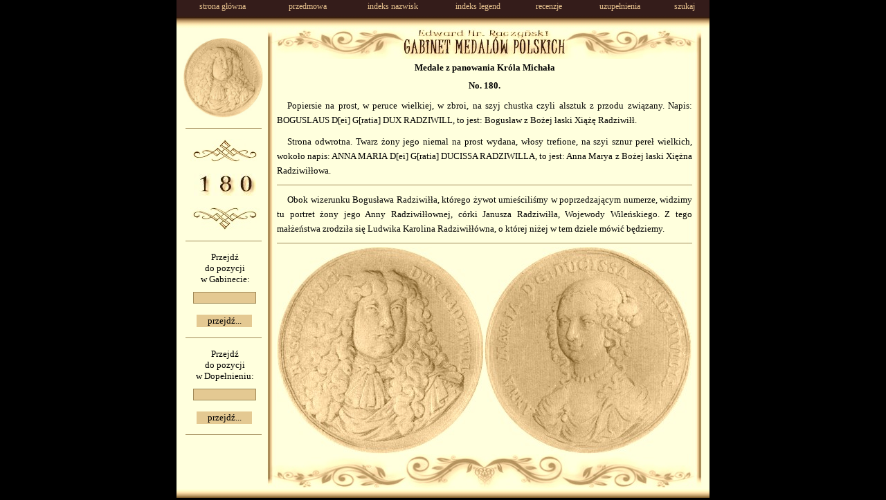

--- FILE ---
content_type: text/html; charset=UTF-8
request_url: https://gabinetmedalow.m4n.pl/data.php?medal=180
body_size: 1949
content:
<!DOCTYPE html PUBLIC "-//W3C//DTD XHTML 1.0 Transitional//EN" "http://www.w3.org/TR/xhtml1/DTD/xhtml1-transitional.dtd">
<html xmlns="http://www.w3.org/1999/xhtml">
<head>
	<title>Edward Hr. Raczyński: Gabinet Medalów Polskich</title>
	<meta name="keywords" content="Edward Raczyński, katalog medali, katalog monet, medale, monety, moneta, numizmatyka"/>
	<meta http-equiv="Content-Type" content="text/html; charset=UTF-8"/>
	<link href="css/main.css" rel="stylesheet" type="text/css"/>
	<link href="css/rcz.css" rel="stylesheet" type="text/css"/>
	<script type="text/javascript" src="fancybox/js/jquery.js"></script>
	<script type="text/javascript" src="fancybox/js/fancybox.js"></script>
	<link rel="stylesheet" href="fancybox/css/fancybox.css" type="text/css" media="screen"/>
	<script type='text/javascript'>
		$(document).ready(function() {
			$('#thumb').fancybox({
				'transitionIn'	: 'elastic',
				'transitionOut'	: 'elastic'
			});
			$('#thumb2').fancybox({
				'transitionIn'	: 'elastic',
				'transitionOut'	: 'elastic'
			});
			$('#thumb2a').fancybox({
				'transitionIn'	: 'elastic',
				'transitionOut'	: 'elastic'
			});
			$('#thumb2b').fancybox({
				'transitionIn'	: 'elastic',
				'transitionOut'	: 'elastic'
			});
			$('#thumb2c').fancybox({
				'transitionIn'	: 'elastic',
				'transitionOut'	: 'elastic'
			});
		});
	</script>
</head><body>
<table class="header" >
	<tr>
		<td align="center" width="130"><a class="head" href="./">strona główna</a></td>
		<td align="center" width="110"><a class="head" href="./preface.php">przedmowa</a></td>
		<td align="center" width="130"><a class="head" href="./indexa.php">indeks nazwisk</a></td>
		<td align="center" width="110"><a class="head" href="./indexb.php">indeks legend</a></td>
		<td align="center" width="90"><a class="head" href="./reviews.php">recenzje</a></td>
		<td align="center" width="110"><a class="head" href="./supplements.php">uzupełnienia</a></td>
		<td align="center" width="70"><a class="head" href="./search.php">szukaj</a></td>
	</tr>
	<tr>
		<td colspan="5">&nbsp;</td>
	</tr>
</table><table class="data">
	<tr>
		<td class="navi">
			 
<div class="navi">
<!-- thumbnail pic... begin -->
    <div class="thumb">
		<a id="thumb" href="rimages/180.jpg"><img valign= "middle" height="115" src="rimages/180.jpg"/></a>	</div>
<!-- thumbnail pic... end -->
	<hr class="navi"/>
	<a onmouseover='rolloverup.src="pics/upover.jpg"' onmouseout='rolloverup.src="pics/up.jpg"' onmousedown='rolloverup.src="pics/upon.jpg"' onmouseup='rolloverup.src="pics/upover.jpg"' href="data.php?medal=181"><img src="pics/up.jpg" name="rolloverup" alt="Up" title="następny"/></a><br/><br/>
		<img src="includes/counter1.php?in=180" width="30" height="32" alt="first"/><img src="includes/counter2.php?in=180" width="30" height="32" alt="second"/><img src="includes/counter3.php?in=180" width="30" height="32" alt="third"/>	<br/><br/>
	<a onmouseover='rolloverdown.src="pics/downover.jpg"' onmouseout='rolloverdown.src="pics/down.jpg"' onmousedown='rolloverdown.src="pics/downon.jpg"' onmouseup='rolloverdown.src="pics/downover.jpg"' href="data.php?medal=179"><img src="pics/down.jpg" name="rolloverdown" alt="Down" title="poprzedni"/></a>
	<hr class="navi"/>
	Przejdź<br/>do pozycji<br/>w Gabinecie:
	<form class="navi" action="data.php">
		<input type="text" name="medal" size="10"/><br/><br/>
		<input class="submit" type="submit" value="przejdź..." />
	</form>
	<hr class="navi"/>
	Przejdź<br/>do pozycji<br/>w Dopełnieniu:
	<form class="navi" action="supp.php">
		<input type="text" name="medal" size="10"/><br/><br/>
		<input class="submit" type="submit" value="przejdź..." />
	</form>
	<hr class="navi"/>
<div id="fb-root"></div><script src="http://connect.facebook.net/pl_PL/all.js#appId=161594987256532&amp;xfbml=1"></script><fb:like href="http://www.facebook.com/pages/Gabinet-Medalów-Polskich/230599533657952" send="false" layout="button_count" width="110" font="verdana"></fb:like>
</div>
		</td>
		<td valign="top">
			<div class="rczh">&nbsp;</div>
<div class="rczb">
		<p class="rcztitle">Medale z panowania Króla Michała</p>
		<p class="rcztitle">No. 180.</p>
		<p class="rcz">Popiersie na prost, w peruce wielkiej, w zbroi, na szyj chustka czyli alsztuk z przodu związany. Napis: BOGUSLAUS D[ei] G[ratia] DUX RADZIWILL, to jest: Bogusław z Bożej łaski Xiążę Radziwiłł.</p>
		<p class="rcz">Strona odwrotna. Twarz żony jego niemal na prost wydana, włosy trefione, na szyi sznur pereł wielkich, wokoło napis: ANNA MARIA D[ei] G[ratia] DUCISSA RADZIWILLA, to jest: Anna Marya z Bożej łaski Xiężna Radziwiłłowa.</p>
		<hr class="rcz"/>
		<p class="rcz">Obok wizerunku Bogusława Radziwiłła, którego żywot umieściliśmy w poprzedzającym numerze, widzimy tu portret żony jego Anny Radziwiłłownej, córki Janusza Radziwiłła, Wojewody Wileńskiego. Z tego małżeństwa zrodziła się Ludwika Karolina Radziwiłłówna, o której niżej w tem dziele mówić będziemy.</p>
		<hr class="rcz"/>
		<div class="rczimg">
			<img class="rcz" src="rimages/180.jpg" alt="180"/>
		</div>
</div> 
<div class="rczf">&nbsp;</div>		</td>
	</tr>	
</table>
<div>
<table class="footer">
	<tr>
		<td align="center" valign="top">
		<!--
		<a href="//www.m4n.pl" target="_blank"><u class="footer">- money 4 nothing -</u></a>
		-->
		</td>
	</tr>
</table>
</div></body>
</html>



--- FILE ---
content_type: text/css
request_url: https://gabinetmedalow.m4n.pl/css/main.css
body_size: 1004
content:
*		{	margin: 0;
			padding: 0;
			border: 0;
			border-collapse: collapse; }

body		{ 	background-color: #000000;
			font-family: Verdana;
			font-size: 10pt;
			margin: 0px auto;
			width: 770px;
			text-align: left; }

div.data	{	background: url(../pics/index.b.jpg);
			width: 770px; }

div.thumb	{	height: 115px;
			width: 115px;
			overflow:hidden; }

table.data	{	background: #FFFFDD;
			width: 770px; }

table.header	{	background: url(../pics/header.jpg);
			width: 770px;
			height: 40px; }

table.footer	{	background: url(../pics/footer.jpg);
			width: 770px;
			height: 16px; }

div.datah	{	background: url(../pics/index.h.jpg);
			width: 770px;
			height: 45px; }

div.datahs	{	background: url(../pics/index.hs.jpg);
			width: 770px;
			height: 51px; }

div.dataf	{	background: url(../pics/index.f.jpg);
			width: 770px;
			height: 66px; }

div.fbook	{	visibility: hidden }

#wysuwane 	{       background: url("../pics/fbpodklad.png") no-repeat scroll 0 0 transparent; 
			padding: 10px;
			width: 290px;
			height:402px;
			position: fixed;
			margin-top: -200px; /*po�owa wysoko�ci panelu w g�r� */
			left: 0px;
			top: 50%; 
			z-index: 9999 }

.zamknij 	{     	background-position: 0px 0px -297px 0px;} 

p.motto		{	font-decoration: italic;
			font-weight: bold;
			padding: 20px 15px 20px 0px;
			text-align: right; }

ol, ul.main0	{	padding: 5px 15px 5px 35px;
			font-size: 10pt; }

li.main0	{	margin: 5px auto 15px auto; }

ol, ul.main	{	padding: 5px 15px 5px 35px;
			font-size: 10pt; }

li.main		{	margin: 5px auto 5px auto; }

li.main1	{	margin: 5px auto 5px 20px; }

ul		{	padding: 0px 15px 0px 35px; }

li		{	margin: 0px auto 0px 5px; }

li.ind:hover	{	background-color: #E5C08D; }

ul.ind		{	padding: 0px 10px 0px 47px;
			list-style-type: none;
			text-indent: -30px;
			cursor: pointer; }

li.ind		{	line-height: 160% }

p.footer	{	font-size: 7pt;
			text-align: center; }

u.footer	{	font-size: 7pt;
			text-decoration: none;
			text-align: center; }

p.title		{	padding: 10px 15px 10px 15px;
			text-indent: 0px;
			font-weight: bold; }

p		{	padding: 5px 15px 5px 15px;
			text-indent: 10px;
			text-align: justify; }

p.comment	{	font-size: 8pt;
			font-weight: normal;
			text-align: left; }

a		{	color: #000000;
			text-decoration: underline;
			margin: auto 0px auto 0px; }

a:hover		{	text-decoration: underline; }

a.ind		{	padding: 0px 0px 0px 0px;
			text-decoration: none;
			font-weight: bold; }

a.ind_normal	{	padding: 0px 0px 0px 0px;
			text-decoration: none;
			font-weight: normal; }

a.visited	{	padding: 10px 15px 10px 15px;
			text-decoration: none;
			font-weight: bold; }

a.head		{	color: #E5C08D;
			text-decoration: none;
			font-size: 9pt;
			font-weight: normal; }

a.head:hover	{	text-decoration: none; }


a.uline		{	color: #000000;
			text-decoration: underline; }

a.uline:hover	{	color: #000000;
			text-decoration: underline; }

form.navi	{ 	margin: 10px auto 10px auto; }

input		{	color: #000000;
			width: 10;
			background: #E4C992;
			border: 1px solid #A08957;
			margin-right: 2px; }

input.submit	{	border: none;
			height: 18px;
			width: 80px;
			font-family: Verdana;
			margin-right: 2px; }

form.search	{ 	margin: auto auto auto 25px; }

td.navi		{	width: 130px;
			text-align: center;
			vertical-align: top; }

div.navi	{	width: 120px;
			margin: 15px auto auto 10px;
			text-align: center; }

hr.navi		{	width: 110px;
			border: none;
			height: 1px;
			background: #A08957;
			color: #A08957;
			line-height: 1px;
			margin: 15px 7px 15px auto; }

--- FILE ---
content_type: text/css
request_url: https://gabinetmedalow.m4n.pl/css/rcz.css
body_size: 347
content:
p.rcz		{	padding: 5px 15px 5px 15px;
			text-indent: 15px;
			text-align: justify;
			line-height: 160% }

p.rczc		{	padding: 5px 15px 5px 15px;
			text-indent: 0px;
			text-align: center;
			line-height: 160% }

p.rcztitle	{	font-weight: bold;
			text-indent: 0px;
			text-align: center; }

p.rczsource	{	font-weight: normal;
			font-size: 7pt;
			text-indent: 0px;
			text-align: center; }

p.rczcomment	{	font-size: 8pt;
			font-weight: normal;
			text-align: right; }

hr.rcz		{	border: none;
			width: 600px;
			height: 1px;
			background: #A08957;
			color: #A08957;
			line-height: 1px;
			margin: 5px 15px 5px 15px; }

hr.rczs		{	border: none;
			width: 590px;
			height: 1px;
			background: #A08957;
			color: #A08957;
			line-height: 1px;
			margin: 5px 0px 5px 0px; }

div.rczimg	{ 	text-align: center; }

div.rczh	{	background: url(../pics/rczh.jpg);
			width: 630px;
			height: 45px; }

div.rczhs	{	background: url(../pics/rczhs.jpg);
			width: 630px;
			height: 51px; }

div.rczb	{	background: url(../pics/rczb.jpg);
			min-height:530px; 
			width: 630px; }

div.rczf	{	background: url(../pics/rczf.jpg);
			width: 630px;
			height: 50px; }

li.prop		{ 	font-family: Courier;
			margin: auto auto auto 25px;
			line-height: 160% }

ol.rcz		{	padding: 5px 15px 5px 35px;
			font-size: 10pt; }

li.rcz		{	margin: 5px auto 5px 25px;
			line-height: 160% }